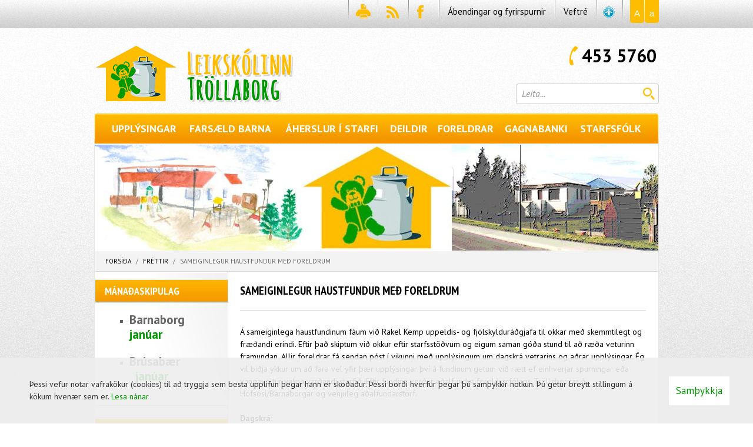

--- FILE ---
content_type: text/html; charset=iso-8859-1
request_url: https://trollaborg.skagafjordur.is/is/frettir/sameiginlegur-haustfundur-med-foreldrum
body_size: 5748
content:
<!DOCTYPE html PUBLIC "-//W3C//DTD XHTML 1.0 Transitional//EN" "http://www.w3.org/TR/xhtml1/DTD/xhtml1-transitional.dtd">
<!--
		Stefna ehf. - Moya Vefumsjónarkerfi
		- - - - - - - - - - - - - - - - - -
		http://www.moya.is - stefna@stefna.is

		Moya - Útgáfa 1.16
		- - - - - - - - - - - - - - - - - -
-->
<html 
	xmlns:og="http://opengraphprotocol.org/schema/"
	xmlns:fb="http://www.facebook.com/2008/fbml"
	xmlns="http://www.w3.org/1999/xhtml"
	xml:lang="is"
	lang="is">
<head>
	<meta http-equiv="Content-Language" content="is" />
	<meta http-equiv="Content-Type" content="text/html; charset=iso-8859-1" />
	<meta name="keywords" content="Hér koma leitarorðin fyrir vefinn" />
	<meta name="description" content="Mánudaginn 6. nóvember 2023 kl. 17:00-18:30 í Hlíðarhúsinu í Óslandshlíð." />
	<meta name="author" content="" />
	<meta name="generator" content="Moya 1.16" />
	<meta property="og:image" content="https://trollaborg.skagafjordur.is/static/themes/2013/images/og.png?v2"/>
	<meta property="og:url" content="https://trollaborg.skagafjordur.is/is/frettir/sameiginlegur-haustfundur-med-foreldrum"/>
	<meta property="og:site_name" content="Leiksk&oacute;linn Tr&ouml;llaborg"/>
	<meta property="og:description" content="M&aacute;nudaginn 6. n&oacute;vember 2023 kl. 17:00-18:30 &iacute; Hl&iacute;&eth;arh&uacute;sinu &iacute; &Oacute;slandshl&iacute;&eth;."/>
	<meta property="og:type" content="article"/>

	<title>Sameiginlegur haustfundur með foreldrum | Leikskólinn Tröllaborg</title>
	<link href="/is/moya/feed" rel="alternate" type="application/rss+xml" title="RSS - Fréttir" />
	<link href="/static/mcss/mcss_2013_20180411_075123.safari.css?v2" media="screen" rel="stylesheet" type="text/css" />
	<link href="https://fonts.googleapis.com/css?family=PT+Sans+Narrow:700" media="screen" rel="stylesheet" type="text/css" />
	<link href="https://fonts.googleapis.com/css?family=PT+Sans:400,700,400italic" media="screen" rel="stylesheet" type="text/css" />
	<link href="/_moya/js/jquery/fancybox/2.1.4/jquery.fancybox.css?v2" media="screen,projection" rel="stylesheet" type="text/css" />
	<link href="/static/themes/2013/print.css?v2" media="print" rel="stylesheet" type="text/css" />
	<link href="/favicon.ico" rel="icon" type="image/x-icon" />
	<link href="/favicon.ico" rel="shortcut icon" type="image/x-icon" />
	<link href="/_moya/less/cookie-consent.css?v2" media="screen" rel="stylesheet" type="text/css" />
	<script type="text/javascript" src="/_moya/js/jquery/core/jquery-1.6.4.min.js?v2"></script>
	<script type="text/javascript" src="/_moya/js/moya.js?v2"></script>
	<script type="text/javascript" src="/_moya/js/jquery/fancybox/2.1.4/jquery.fancybox.pack.js?v2"></script>
	<script type="text/javascript" src="/_moya/js/jquery/cookie/jquery.cookie.js?v2"></script>
	<script type="text/javascript" src="/static/themes/2013/js/site.js?v2"></script>
	<script type="text/javascript" src="/static/themes/2013/js/ms.js?v2"></script>
	<script type="text/javascript">
	    //<![CDATA[
			var _gaq = _gaq || [];
			_gaq.push(['_setAccount', 'UA-75006799-1']);
			_gaq.push(['_trackPageview']);

			(function() {
				var ga = document.createElement('script'); ga.type = 'text/javascript'; ga.async = true;
				ga.src = ('https:' == document.location.protocol ? 'https://ssl' : 'http://www') + '.google-analytics.com/ga.js';
				var s = document.getElementsByTagName('script')[0]; s.parentNode.insertBefore(ga, s);
			})();	    //]]>
	</script>
	<script type="text/javascript" src="/_moya/js/cookie-consent.min.js?v2"></script>	
	
</head>
<body class="news">
	<a name="siteTop" id="siteTop" class="hide">&nbsp;</a>
		
	<div id="page">
				<div id="content">
			<div id="access" class="hide">
				<h4>Flýtilyklar</h4>
				<ul>
					<li><a href="#mainmenu">Valmynd</a></li>
					<li><a href="#center">Meginm&aacute;l</a></li>
					<li><a href="#divisions">Deildarval</a></li>
				</ul>
			</div>
			<div id="header">
				<div class="logo">
					<a href="/is">
						<img alt="Logo" src="/static/themes/2013/images/logo.png"/>
					</a>
				</div>
				<div class="background"><div class="strevda" id="promo">
	<ul>
			<li>
										<img src="/static/strevda/1441358933-banner.jpg"
	 alt="Banner innsíður"
	 height="180"
	 width="958" />

										</li>
		</ul>
</div>
</div>
				<div class="phone">453 5760</div>
			</div>
			<div id="wrapper">
				
<div id="breadcrumbs" class="box">
	<div class="boxTitle"><h3>Brauðmolar</h3></div>
        <div class="boxText">
		<a href="/is"class="first">Forsíða</a><span class="sep"> / </span><a href="/is/frettir">Fréttir</a><span class="sep"> / </span><a href="/is/frettir/sameiginlegur-haustfundur-med-foreldrum"class="last">Sameiginlegur haustfundur með foreldrum</a>
	</div>
</div>				<div id="container">
					<div id="center">
						<div id="notice">
													</div>
													
<div id="news" class="box">
	<div class="boxTitle"><h1>Sameiginlegur haustfundur með foreldrum</h1></div>
        <div class="boxText">
			<div class="entry">
		<div class="entryInfo"></div>
		<div class="entryContent"><p><span style="color: #000000;">Á sameiginlega haustfundinum fáum við Rakel Kemp uppeldis- og fjölskylduráðgjafa til okkar með skemmtilegt og fræðandi erindi. Eftir það skiptum við okkur eftir starfsstöðvum og eigum saman góða stund til að ræða veturinn framundan. Allir foreldrar fá sendan póst í vikunni með upplýsingum um dagskrá vetrarins og aðrar upplýsingar. Ég vil biðja ykkur um að fara vel yfir þær upplýsingar því á fundinum getum við rætt ef einhverjar spurningar eða vangaveltur vakna varðandi starfið. Eftir fundinn verður aðalfundur foreldrarfélags Tröllaborgar á Hofsósi/Barnaborgar og venjuleg aðalfundarstörf.</span></p>
<p><span style="color: #000000;"><strong>Dagskrá:</strong></span></p>
<p><span style="color: #000000;"><strong><em>16:50:</em></strong><em> Mæting í Hlíðarhús, kaffi og meðlæti í boði leikskólans. Allir finna sér sæti og koma sér vel fyrir.</em></span></p>
<p><span style="color: #000000;"><strong><em>17:00-18:00:</em></strong><em> Rakel Kemp fræðir okkur um samskipti, foreldrahlutverk og setja mörk.</em></span></p>
<p><span style="color: #000000;"><strong><em>18:00-18:30:</em></strong><em> Foreldrar og starfsfólk á sitthvorri deildinni skipta sér upp og eiga saman notalega stund í umræðum um starf vetrarins. Önnur deildin verður á neðri hæð og hin á efri hæð Hlíðarhúss.</em></span></p>
<p><em><span style="color: #000000;"><span style="text-decoration: underline;">18:30-19:30:</span> Aðalfundur foreldrafélags Barnaborgar. Á aðalfundi verður farið yfir skýrslu stjórnar og hún lögð fyrir fundinn til samþykktar, reikningar félagsins kynntir og lagðir til samþykktar, kosið í stjórn foreldrafélagsins og önnur mál</span>.</em> <span style="color: #ff0000;"><strong>Foreldrafélag Barnaborgar óskar eftir foreldrum í stjórn.</strong></span></p>
<p><span style="color: #000000;"><strong><em><span style="text-decoration: underline;">Kl. 18.30 er dagskrá lokið hjá foreldrum í Brúsabæ. </span></em></strong>Aðalfundur foreldrafélags leik- og grunnskólans á Hólum var haldinn fyrr í haust.</span></p>
<p><span style="color: #000000;">Eins þurfum við að fá foreldra að sitja í foreldraráði Tröllaborgar og hefur hefðin verið sú að eitt foreldri frá Brúsabæ og eitt foreldri frá Barnaborg sitja í því.</span> <strong><span style="color: #ff0000;">Ég óska því hér með eftir tilnefningum í foreldraráðið.</span></strong></p></div>
		
		<div class="entryFooter">
			<div class="social">
				
			</div>
			<a class="back" href="" onclick="javascript:history.back();return false;">Til baka</a>
		</div>
		<br class="clear"/>
		
	</div>
	</div>
</div>											</div>
				</div>
				<div id="left">
					
<div id="mainmenu" class="box">
	<div class="boxTitle"><h3>Valmynd</h3></div>
        <div class="boxText">
		<ul class="menu mmLevel1 " id="mmm-5"><li class="ele-um-trollaborg si level1 children first ord-1"><a title="Upplýsingar" href="/is/um-trollaborg"><span>Upplýsingar</span></a><ul class="menu mmLevel2 hide" id="mmm-14"><li class="ele-um-leikskolann si level2 first ord-1"><a title="Um leikskólann" href="/is/um-trollaborg/um-leikskolann"><span>Um leikskólann</span></a></li><li class="ele-umsokn si level2 ord-2"><a title="Umsókn" href="/is/um-trollaborg/umsokn"><span>Umsókn</span></a></li><li class="ele-adlogun si level2 ord-3"><a title="Aðlögun" href="/is/um-trollaborg/adlogun"><span>Aðlögun</span></a></li><li class="ele-innritunarreglur si level2 ord-4"><a title="Innritunarreglur" href="https://www.skagafjordur.is/static/files/Gjaldskra/2025/reglur-um-innritun-barna-i-leikskola-skagafjardar-2024.pdf" target="_blank"><span>Innritunarreglur</span></a></li><li class="ele-gjaldskra-2020 si level2 ord-5"><a title="Gjaldskrá 2026" href="https://www.skagafjordur.is/static/files/Gjaldskra/2026/gjaldskra-fyrir-leikskola-skagafjardar-fra-1.-jan-2026.pdf" target="_blank"><span>Gjaldskrá 2026</span></a></li><li class="ele-systkinaafstlattur-o-fl si level2 ord-6"><a title="Verklagsreglur vegna afsláttar af dvalargjöldum" href="https://www.skagafjordur.is/static/files/Reglur-samthykktir/verklagsreglur-vegna-afslattar-a-dvalargjoldum-i-leikskolum-fristund-og-daggaeslu-i-heimahusum-i-skagafirdi.pdf" target="_blank"><span>Verklagsreglur vegna afsláttar af dvalargjöldum</span></a></li><li class="ele-vidbotarnidurgreidsla-dvalargjalda si level2 ord-7"><a title="Viðbótarniðurgreiðsla dvalargjalda" href="https://www.skagafjordur.is/static/files/Samtykktir/2025/vidbotarnidurgreidsla-dvalargjalda-2025.pdf" target="_blank"><span>Viðbótarniðurgreiðsla dvalargjalda</span></a></li><li class="ele-verklagsreglur-vegna-skraningardaga-i-leikskolum-i-skagafird si level2 last ord-8"><a title="Verklagsreglur vegna skráningardaga " href="https://www.skagafjordur.is/static/files/Reglur-samthykktir/verklagsreglur-um-skraningardaga-i-leikskolunum-i-skagafirdi.pdf"><span>Verklagsreglur vegna skráningardaga </span></a></li></ul></li><li class="ele-farsaeld-barna si level1 children ord-2"><a title="Farsæld barna" href="/is/farsaeld-barna"><span>Farsæld barna</span></a><ul class="menu mmLevel2 hide" id="mmm-94"><li class="ele-farsaeld-barna si level2 first last ord-1"><a title="Farsæld barna" href="/is/farsaeld-barna/farsaeld-barna"><span>Farsæld barna</span></a></li></ul></li><li class="ele-aherslur-i-starfi si level1 children ord-3"><a title="Áherslur í starfi" href="/is/aherslur-i-starfi"><span>Áherslur í starfi</span></a><ul class="menu mmLevel2 hide" id="mmm-81"><li class="ele-heilsuefling si level2 first ord-1"><a title="Heilsuefling" href="/is/aherslur-i-starfi/heilsuefling"><span>Heilsuefling</span></a></li><li class="ele-smt si level2 ord-2"><a title="SMT" href="/is/aherslur-i-starfi/smt"><span>SMT</span></a></li><li class="ele-vinatta si level2 ord-3"><a title="Vinátta" href="/is/aherslur-i-starfi/vinatta"><span>Vinátta</span></a></li><li class="ele-lubbastundir si level2 ord-4"><a title="Lubbastundir" href="/is/aherslur-i-starfi/lubbastundir"><span>Lubbastundir</span></a></li><li class="ele-skolanamskra si level2 ord-5"><a title="Skólanámskrá" href="/is/aherslur-i-starfi/skolanamskra"><span>Skólanámskrá</span></a></li><li class="ele-tengsl-leik-og-grunnskola si level2 last ord-6"><a title="Tengsl leik- og grunnskóla" href="/is/aherslur-i-starfi/tengsl-leik-og-grunnskola"><span>Tengsl leik- og grunnskóla</span></a></li></ul></li><li class="ele-deildir si level1 children ord-4"><a title="Deildir" href="/is/deildir"><span>Deildir</span></a><ul class="menu mmLevel2 hide" id="mmm-68"><li class="ele-barnaborg si level2 first ord-1"><a title="Barnaborg" href="/is/deildir/barnaborg"><span>Barnaborg</span></a></li><li class="ele-brusabaer si level2 last ord-2"><a title="Brúsabær" href="/is/deildir/brusabaer"><span>Brúsabær</span></a></li></ul></li><li class="ele-foreldrar si level1 children ord-5"><a title="Foreldrar" href="/is/foreldrar"><span>Foreldrar</span></a><ul class="menu mmLevel2 hide" id="mmm-18"><li class="ele-foreldrarad si level2 first ord-1"><a title="Foreldraráð" href="/is/foreldrar/foreldrarad"><span>Foreldraráð</span></a></li><li class="ele-foreldrafelog si level2 ord-2"><a title="Foreldrafélög" href="/is/foreldrar/foreldrafelog"><span>Foreldrafélög</span></a></li><li class="ele-foreldrakannanir si level2 ord-3"><a title="Foreldrakannanir" href="/is/foreldrar/foreldrakannanir"><span>Foreldrakannanir</span></a></li><li class="ele-foreldrahandbaekur si level2 ord-4"><a title="Foreldrahandbók Tröllaborgar" href="https://trollaborg.skagafjordur.is/static/files/Foreldrar/foreldrahandbok-trollaborgar-2023.pdf" target="_blank"><span>Foreldrahandbók Tröllaborgar</span></a></li><li class="ele-foreldrasamstarf si level2 last ord-5"><a title="Foreldrasamstarf" href="/is/foreldrar/foreldrasamstarf"><span>Foreldrasamstarf</span></a></li></ul></li><li class="ele-gagnabanki si level1 children ord-6"><a title="Gagnabanki" href="/is/gagnabanki"><span>Gagnabanki</span></a><ul class="menu mmLevel2 hide" id="mmm-19"><li class="ele-oryggishandbok si level2 first ord-1"><a title="Öryggis- og viðbragðsáætlanir" href="/is/gagnabanki/oryggishandbok"><span>Öryggis- og viðbragðsáætlanir</span></a></li><li class="ele-skoladagatal si level2 ord-2"><a title="Skóladagatöl" href="/is/gagnabanki/skoladagatal"><span>Skóladagatöl</span></a></li><li class="ele-starfsaaetlanir si level2 ord-3"><a title="Starfsáætlanir" href="/is/gagnabanki/starfsaaetlanir"><span>Starfsáætlanir</span></a></li><li class="ele-smt-skyrslur si level2 ord-4"><a title="SMT-skýrslur" href="/is/gagnabanki/smt-skyrslur"><span>SMT-skýrslur</span></a></li><li class="ele-arsskyrslur si level2 ord-5"><a title="Ársskýrslur" href="/is/gagnabanki/arsskyrslur"><span>Ársskýrslur</span></a></li><li class="ele-sjalfsmatsskyrslur si level2 ord-6"><a title="Sjálfsmatsskýrslur" href="/is/gagnabanki/sjalfsmatsskyrslur"><span>Sjálfsmatsskýrslur</span></a></li><li class="ele-vafrakokustefna si level2 last ord-7"><a title="Vafrakökustefna" href="/is/gagnabanki/vafrakokustefna"><span>Vafrakökustefna</span></a></li></ul></li><li class="ele-starfsfolk si level1 last ord-7"><a title="Starfsfólk" href="/is/starfsfolk"><span>Starfsfólk</span></a></li></ul>
	</div>
</div>					
<div id="searchBox" class="box">
	<div class="boxTitle"><h3>Leit</h3></div>
        <div class="boxText">
		<form id="searchForm" name="searchForm" method="get" action="/is/moya/search/index/search">
<div id="elm_q" class="elm_text elm"><label for="q" class="noscreen optional">Leita</label>

<span class="lmnt"><input type="text" name="q" id="q" value="" alt="Leita..." class="text searchQ" /></span></div>
<div id="elm_submit" class="elm_submit elm">
<input type="submit" id="searchSubmit" value="Leita" /></div></form>
	</div>
</div>				</div>
				<div id="right">
										
<div id="box_pagecontent_60" class="box box_pagecontent box_ord_0 first">
	<div class="boxTitle"><h3>Mánaðaskipulag</h3></div>
        <div class="boxText">
		<ul>
<li>
<h3>Barnaborg <a href="/static/files/barnaborg/skipulag/januar.pdf" target="_blank">janúar</a><a href="/static/files/barnaborg/skipulag/mars.pdf" target="_blank"><br /></a></h3>
</li>
<li>
<h3>Brúsabær    <a href="/static/files/brusabaer/2025-2026/januar-26new.pdf" target="_blank">janúar</a><a href="/static/files/brusabaer/2024-2025/januar-25.pdf" target="_blank"><br /></a></h3>
</li>
</ul>
	</div>
</div>
<div id="box_pagecontent_63" class="box box_pagecontent box_ord_1">
	<div class="boxTitle"><h3>Matseðill</h3></div>
        <div class="boxText">
		<h1><a href="/static/files/matsedill/matsedill-januar-2026.pdf">Janúar</a></h1>
	</div>
</div>
<div id="box_pagecontent_62" class="box box_pagecontent box_ord_2">
	<div class="boxTitle"><h3>Flýtileiðir</h3></div>
        <div class="boxText">
		<p><a href="https://www.skagafjordur.is/static/files/Gjaldskra/2025/reglur-um-innritun-barna-i-leikskola-skagafjardar-2024.pdf" target="_blank">Innritunarreglur</a></p>
<p><a href="/static/files/gagnabanki/innritunartengt/skolasamningur-i-leikskolum-skagafjardar-agust-2011-2-.pdf" target="_blank">Skólasamningur<br /></a></p>
<p><a href="https://www.skagafjordur.is/static/files/Gjaldskra/2026/gjaldskra-fyrir-leikskola-skagafjardar-fra-1.-jan-2026.pdf" target="_blank">Gjaldskrá 2026</a></p>
<p>S<a href="/static/files/Skoladagatal/leikskoladagatal-trollaborg-2025-2026-foreldrar.pdf" target="_blank">kóladagatal 2025-2026</a></p>
<p><a href="/static/files/oryggishandbok/ovedursaaetlun-trollaborgar-a-islensku-og-ensku-2025.pdf" target="_blank">Óveðursáætlun</a></p>
<p><a href="/static/files/gagnabanki/yfirlit-yfir-helstu-smitsjukdoma-barna2.pdf" target="_blank">Helstu smitsjúkdómar barna</a></p>
<ul>
<li>Gagnlegir tenglar</li>
<ul>
<li><a href="http://www.landlaeknir.is/" target="_blank">Landlæknir</a></li>
<li><a href="http://www.heimiliogskoli.is/" target="_blank">Heimili og skóli</a></li>
</ul>
</ul>
<p> </p>
	</div>
</div>				</div>
			</div>
			<div id="footer"></div>
			
<div id="divisions" class="box">
	<div class="boxTitle"><h3>Svæði</h3></div>
        <div class="boxText">
		<ul class="menu"><li class="is selected"><a href="/is"><span>Forsíða</span></a></li></ul>
	</div>
</div>			<div id="webtree">
				<a href="/is/veftre"><span>Veftré</span></a>			</div>
			<div id="qn">
                                <ul id="fronts" class="menu">
                                        <li class="stillingar">
                                                <a href="#" title="stillingar.is" onclick="return ms_toggle();">
                                                        <img src="/static/themes/2013/images/stillingar.png" alt="stillingar.is" />
                                                </a>
                                        </li>
                                        <li class="fontLarger fontBig">
                                                <a href="#" id="fontBig" title="Stækka letur">A</a>
                                        </li>
                                        <li class="fontLarger fontSmall">
                                                <a href="#" id="fontSmall" title="Minnka letur">a</a>
                                        </li>
                                </ul>
                                			<div class="entry">
				<div class="entryContent"><ul>
<li><a class="icon print" title="Prenta" onclick="window.print()" href="#"><img src="/static/files/haus/print.png" alt="" /></a></li>
<li><a href="/is/feed"><img src="/static/files/haus/rss.png" alt="" /></a></li>
<li><a href="#"><img src="/static/files/haus/fb.png" alt="" /></a></li>
<li><a title="Fyrirspurnir" href="/is/um-trollaborg/fyrirspurnir" target="_blank">Ábendingar og fyrirspurnir</a></li>
<li><a href="/is/veftre">Veftré</a></li>
</ul></div>
				
			</div>                        </div>
		</div>
	</div>
	<div id="footerInfo">
		<div class="footerWrap">                        <div id="footerContent">                                <p>Leikskólinn Tröllaborg  |  Sími: Hólar 453 5760/Hofsós 453 7333  |  Netfang: <a href="mailto:trollaborg@skagafjordur.is" target="_blank">trollaborg@skagafjordur.is</a></p>                        </div>
                        <div id="footerExtra">                                <div class="footerLogin">                                        <a href="http://www.moya.is/?utm_source=footer&amp;utm_medium=logo&amp;utm_campaign=moya" target="_blank" class="login" id="moyaLoginLogo" title="Moya Vefumsjónarkerfi">moya</a>                                </div>
                        </div>
                </div>
	</div>
	<div style="display:none;" class="stillingaris">
                <span><a href="#" onclick="ms_toggle();return false;">Venjulegt &uacute;tlit</a>
                <a href="http://minar.stillingar.is/lesa/form/?redirect=yes">Breyta stillingum</a></span>
        </div>
	
<script type="text/javascript">
<!--//--><![CDATA[//><!--
$(function() { moya.search.init(); });

			moya.division = 'is';
			moya.lang = 'is';
			moya.login.init('moyaLoginLogo', 'is');
			moya.fancybox.init();
		
$(function() { $("a.fancybox").fancybox({ helpers:{ title:{ type:"inside" },media:true },openEffect:"elastic",closeEffect:"elastic" }); });
$(function() { $("a.slideshow").fancybox({ helpers:{ title:{ type:"inside" },buttons:true,media:true },openEffect:"elastic",closeEffect:"elastic",playSpeed:4000,prevEffect:"none",nextEffect:"none",closeBtn:false }); });
if (window.moyaCookieConsent) moyaCookieConsent.init({"cookieText":"\u00deessi vefur notar vafrak\u00f6kur (cookies) til a\u00f0 tryggja sem besta upplifun \u00feegar hann er sko\u00f0a\u00f0ur. \u00deessi bor\u00f0i hverfur \u00feegar \u00fe\u00fa sam\u00feykkir notkun. \u00de\u00fa getur breytt stillingum \u00e1 k\u00f6kum hven\u00e6r sem er.","linkHref":"\/is\/um-trollaborg\/vafrakokustefna","linkText":"Lesa n\u00e1nar","linkAria":"Lesa n\u00e1nar um vafrak\u00f6kur","dismissText":"Sam\u00feykkja","dismissAria":"Sam\u00feykkja vafrak\u00f6kur"});

//--><!]]>
</script>
</body>
</html>


--- FILE ---
content_type: text/css
request_url: https://trollaborg.skagafjordur.is/static/themes/2013/print.css?v2
body_size: 308
content:
.noprint{
display:none;
}
table,td,th{
border:1px solid #000;
padding:2px 4px;
}
a{
text-decoration:none;
color:#000;
}
img{
border:0;
}



.frontRight .box_galleryimage,#qn,.jip,#gallery .paginators,#gallery .title ul,#gallery .info ul,#news .entryFooter,#webtree,#admin, #fontselect, #left, #right, #header, #divisions, #auth, #logged, #access, #center .tableTools, #breadcrumbs, #footer, #footerInfo, .entriesFooter, .icon,#siteinfo{
        display:none;
}

#news .boxText li {
        margin-bottom: 10px;
}
#center .boxText ul {
	list-style:none;
	margin:0;
	padding:0;
}
.entryContent {
        margin-top: 15px;
}
#news .entries .entry,#gallery .entries .entry {
	border-bottom:1px solid #ccc;
	padding-bottom:10px;
	margin-bottom:10px;
	float:left;
	clear:left;
	width:100%;
}
#news .entryImage {
	float:right;
	margin-left:10px
}
#news .entryTitle {
	margin-bottom:4px
}
#gallery .entry .image {
	float:left;
	margin:0 6px 6px 0;
}
#gallery .entries .entry .image {
	clear:left;
	margin-right:20px;
}
#gallery .entry .entryImage {
	float:right;
	margin:0 0 0 10px;
}
.frontRight .box {
	float:left;
	width:48%;
	margin-right:2%;
}


--- FILE ---
content_type: application/javascript
request_url: https://trollaborg.skagafjordur.is/static/themes/2013/js/site.js?v2
body_size: 435
content:
$(function(){
	//fontselect
	$('#fontBig').bind('click', function(e){
		e.preventDefault();
		$('body').addClass('fontbig');
		$.cookie('fontbig', 1);
	});
	$('#fontSmall').bind('click', function(e){
		e.preventDefault();
		$('body').removeClass('fontbig');
		$.cookie('fontbig', null);
	});
	if ($.cookie('fontbig') == 1) {
		$('#fontBig').click();
	}
	
	$('#right .box_pagecontent .boxText ul').each(function() {
		if ($(this).find('ul').length > 0) {
			$(this).addClass('menu').find('li:first').addClass('first');
		}
		else {
			$('li:last',this).addClass('last');
			$('li:first',this).addClass('top');
			$('li',this).each(function(){
				if($('a',this).hasClass('special')) {
					var c = $('a',this).attr('href').substring(1);
					$(this).addClass(c).addClass('section');
				}
			});
		}
	});
	$('#right .box_pagecontent .menu .first,.front .box_custom .menu .first').addClass('first').click(function() {
		$(this).parent().find('ul').slideToggle();
	});
	$('#right .box_pagecontent .menu .first').next().addClass('sec');
	$('#right .box_pagecontent .boxText > ul:first').addClass('first-child');

    $('#mainmenu li.level1').hover(function(){
            if($(this).find('.mmLevel2').length) {
                $('ul.mmLevel2',this).addClass('hover').show();
                $('> a',this).addClass('hover');
            }
        },
        function(){
            $('ul',this).removeClass('hover').hide();
            $('a',this).removeClass('hover');
        });
    $('#mainmenu .mmLevel2').each(function() {
        var items = $('> li',this);
        if (items.length > 9) {
            var $lis = $('> li',this),
                i = Math.ceil($lis.length / 2);
            $lis.slice(0,i).wrapAll($('<div />').addClass('column'));
            $lis.slice(i).wrapAll($('<div />').addClass('column colLast'));
        }
    });
});
